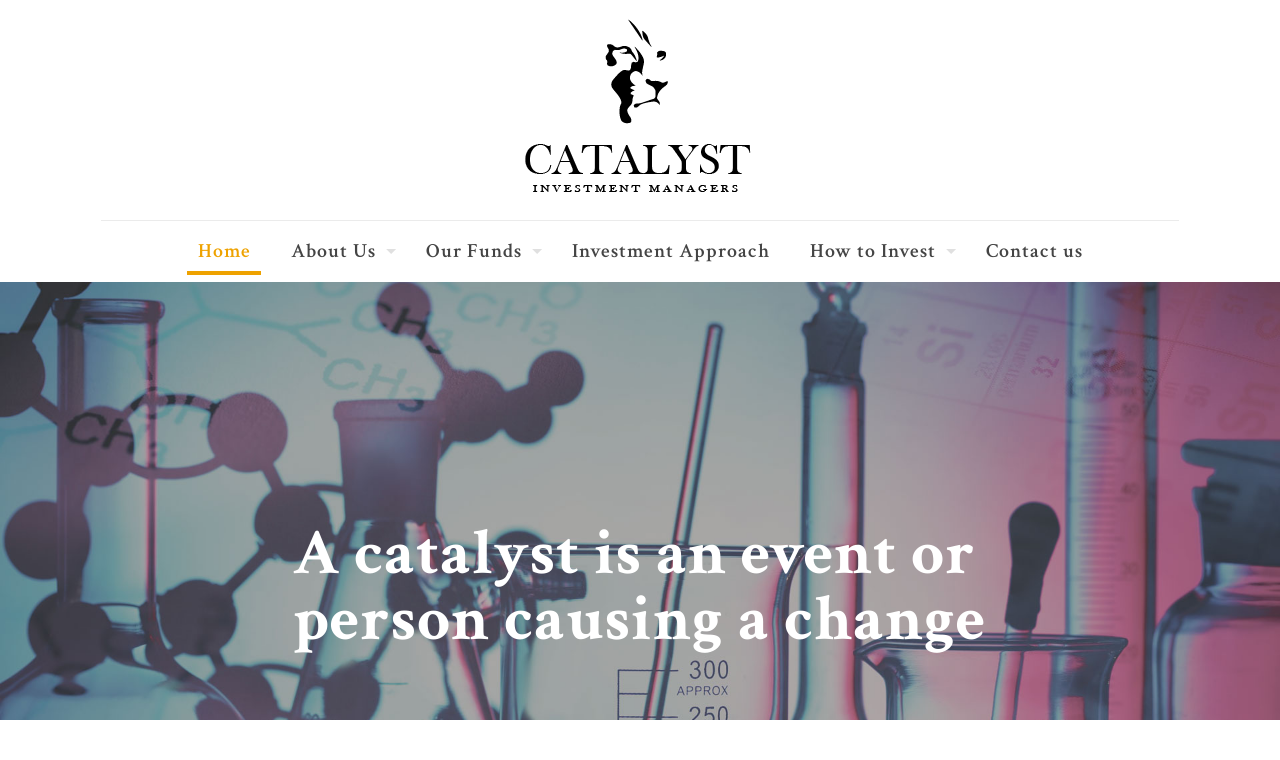

--- FILE ---
content_type: text/css
request_url: https://www.catalyst.com.na/wp-content/themes/betheme/css/skins/yellow/style.css?ver=27.3.7
body_size: 17155
content:

/********************** Backgrounds **********************/

	#Header_wrapper {
		background-color: #1F2227;
	}
	#Subheader {
		background-color: #F7F7F7;
	}

	#Footer {
		background-color: #1f2227;
	}

	#Sliding-top {
		background-color: #1f2227;
	}
	#Sliding-top a.sliding-top-control {
		border-right-color: #1f2227;
	}


/************************ Colors ************************/

/* Content font */
	body, ul.timeline_items, .icon_box a .desc, .icon_box a:hover .desc, .feature_list ul li a, .list_item a, .list_item a:hover,
	.widget_recent_entries ul li a, .flat_box a, .flat_box a:hover, .story_box .desc {
		color: #626262;
	}

/* Theme color */
	.themecolor, .opening_hours .opening_hours_wrapper li span, .fancy_heading_icon .icon_top,
	.fancy_heading_arrows .icon-right-dir, .fancy_heading_arrows .icon-left-dir, .fancy_heading_line .title,
	.button-love a.mfn-love, .format-link .post-title .icon-link, .pager-single > span, .pager-single a:hover,
	.widget_meta ul, .widget_pages ul, .widget_rss ul, .widget_mfn_recent_comments ul li:after, .widget_archive ul,
	.widget_recent_comments ul li:after, .widget_nav_menu ul, .woocommerce ul.products li.product .price, .shop_slider .shop_slider_ul li .item_wrapper .price,
	.woocommerce-page ul.products li.product .price, .widget_price_filter .price_label .from, .widget_price_filter .price_label .to,
	.woocommerce ul.product_list_widget li .quantity .amount, .woocommerce .product div.entry-summary .price, .woocommerce .star-rating span,
	#Error_404 .error_pic i, .style-simple #Filters .filters_wrapper ul li a:hover, .style-simple #Filters .filters_wrapper ul li.current-cat a,
	.style-simple .quick_fact .title {
		color: #eea200;
	}

/* Theme background */
	.themebg,#comments .commentlist > li .reply a.comment-reply-link,div.jp-interface,#Filters .filters_wrapper ul li a:hover,#Filters .filters_wrapper ul li.current-cat a,.fixed-nav .arrow,
	.offer_thumb .slider_pagination a:before,.offer_thumb .slider_pagination a.selected:after,.pager .pages a:hover,.pager .pages a.active,.pager .pages span.page-numbers.current,.pager-single span:after,
	.portfolio_group.exposure .portfolio-item .desc-inner .line,.Recent_posts ul li .desc:after,.Recent_posts ul li .photo .c,
	.slider_pagination a.selected,.slider_pagination .slick-active a,.slider_pagination a.selected:after,.slider_pagination .slick-active a:after,
	.testimonials_slider .slider_images,.testimonials_slider .slider_images a:after,.testimonials_slider .slider_images:before,#Top_bar a#header_cart span,
	.widget_categories ul,.widget_mfn_menu ul li a:hover,.widget_mfn_menu ul li.current-menu-item:not(.current-menu-ancestor) > a,.widget_mfn_menu ul li.current_page_item:not(.current_page_ancestor) > a,.widget_product_categories ul,.widget_recent_entries ul li:after,
	.woocommerce-account table.my_account_orders .order-number a,.woocommerce-MyAccount-navigation ul li.is-active a,
	.style-simple .accordion .question:after,.style-simple .faq .question:after,.style-simple .icon_box .desc_wrapper .title:before,.style-simple #Filters .filters_wrapper ul li a:after,.style-simple .article_box .desc_wrapper p:after,.style-simple .sliding_box .desc_wrapper:after,.style-simple .trailer_box:hover .desc,
	.tp-bullets.simplebullets.round .bullet.selected,.tp-bullets.simplebullets.round .bullet.selected:after,.tparrows.default,.tp-bullets.tp-thumbs .bullet.selected:after{
		background-color: #eea200;
	}

/* Links color */
	a {
		color: #eea200;
	}

	a:hover {
		color: #d89300;
	}

/* Selections */
	*::-moz-selection {
		background-color: #eea200;
	}
	*::selection {
		background-color: #eea200;
	}

/* Grey */
	.blockquote p.author span, .counter .desc_wrapper .title, .article_box .desc_wrapper p, .team .desc_wrapper p.subtitle,
	.pricing-box .plan-header p.subtitle, .pricing-box .plan-header .price sup.period, .chart_box p, .fancy_heading .inside,
	.fancy_heading_line .slogan, .post-meta, .post-meta a, .post-footer, .post-footer a span.label, .pager .pages a, .button-love a .label,
	.pager-single a, #comments .commentlist > li .comment-author .says, .fixed-nav .desc .date, .filters_buttons li.label, .Recent_posts ul li a .desc .date,
	.widget_recent_entries ul li .post-date, .tp_recent_tweets .twitter_time, .widget_price_filter .price_label, .shop-filters .woocommerce-result-count,
	.woocommerce ul.product_list_widget li .quantity, .widget_shopping_cart ul.product_list_widget li dl, .product_meta .posted_in,
	.woocommerce .shop_table .product-name .variation > dd, .shipping-calculator-button:after,  .shop_slider .shop_slider_ul li .item_wrapper .price del,
	.testimonials_slider .testimonials_slider_ul li .author span, .testimonials_slider .testimonials_slider_ul li .author span a {
		color: #a8a8a8;
	}

/* Headings font */
	h1, h1 a, h1 a:hover, .text-logo #logo { color: #444444; }
	h2, h2 a, h2 a:hover { color: #444444; }
	h3, h3 a, h3 a:hover { color: #444444; }
	h4, h4 a, h4 a:hover { color: #444444; }
	h5, h5 a, h5 a:hover { color: #444444; }
	h6, h6 a, h6 a:hover,
	a.content_link .title { color: #444444; }

/* Highlight */
	.dropcap, .highlight:not(.highlight_image) {
		background-color: #eea200;
	}

/* button | theme */

.button-default .button_theme, .button-default button,
.button-default input[type="button"], .button-default input[type="reset"], .button-default input[type="submit"],
.button-flat .button_theme, .button-flat button,
.button-flat input[type="button"], .button-flat input[type="reset"], .button-flat input[type="submit"],
.button-round .button_theme, .button-round button,
.button-round input[type="button"], .button-round input[type="reset"], .button-round input[type="submit"],
.woocommerce #respond input#submit,.woocommerce a.button:not(.default),.woocommerce button.button,.woocommerce input.button,
.woocommerce #respond input#submit:hover, .woocommerce a.button:not(.default):hover, .woocommerce button.button:hover, .woocommerce input.button:hover{
	background-color: #eea200!important;
}

.button-stroke .button_theme,
.button-stroke .button_theme .button_icon i,
.button-stroke button, .button-stroke input[type="submit"], .button-stroke input[type="reset"], .button-stroke input[type="button"],
.button-stroke .woocommerce #respond input#submit,.button-stroke .woocommerce a.button:not(.default),.button-stroke .woocommerce button.button,.button-stroke.woocommerce input.button {
	border-color: #eea200!important;
	color: #eea200!important;
}
.button-stroke .button_theme:hover,
.button-stroke button:hover, .button-stroke input[type="submit"]:hover, .button-stroke input[type="reset"]:hover, .button-stroke input[type="button"]:hover {
	background-color: #eea200!important;
}

/* button | woocommerce */

.button-default .single_add_to_cart_button, .button-flat .single_add_to_cart_button, .button-round .single_add_to_cart_button,
.button-default .woocommerce .button:disabled, .button-flat .woocommerce .button:disabled, .button-round .woocommerce .button:disabled,
.button-default .woocommerce .button.alt, .button-flat .woocommerce .button.alt, .button-round .woocommerce .button.alt{
	background-color: #eea200!important;
}
.button-stroke .single_add_to_cart_button:hover,
.button-stroke #place_order:hover {
	background-color: #eea200!important;
}

/* Fancy Link */
	a.mfn-link {
		color: #656B6F;
	}
	a.mfn-link-2 span, a:hover.mfn-link-2 span:before, a.hover.mfn-link-2 span:before, a.mfn-link-5 span, a.mfn-link-8:after, a.mfn-link-8:before {
		background: #eea200;
	}
	a:hover.mfn-link {
		color: #eea200;
	}
	a.mfn-link-2 span:before, a:hover.mfn-link-4:before, a:hover.mfn-link-4:after, a.hover.mfn-link-4:before, a.hover.mfn-link-4:after, a.mfn-link-5:before, a.mfn-link-7:after, a.mfn-link-7:before {
		background: #d89300;
	}
	a.mfn-link-6:before {
		border-bottom-color: #eea200;
	}

/* Lists */
	.column_column ul, .column_column ol, .the_content_wrapper ul, .the_content_wrapper ol {
		color: #737E86;
	}

/* Dividers */
	.hr_color, .hr_color hr, .hr_dots span {
		color: #eea200;
		background: #eea200;
	}
	.hr_zigzag i {
		color: #eea200;
	}

/* Highlight section */
	.highlight-left:after,
	.highlight-right:after {
		background: #eea200;
	}
	@media only screen and (max-width: 767px) {
		.highlight-left	.wrap:first-child,
		.highlight-right .wrap:last-child {
			background: #eea200;
		}
	}


/************************ Header ************************/

	#Header .top_bar_left, .header-classic #Top_bar, .header-plain #Top_bar, .header-stack #Top_bar, .header-split #Top_bar,
	.header-fixed #Top_bar, .header-below #Top_bar, #Header_creative, #Top_bar #menu, .sticky-tb-color #Top_bar.is-sticky {
		background-color: #ffffff;
	}

	#Top_bar .top_bar_right:before {
		background-color: #e3e3e3;
	}
	#Header .top_bar_right {
		background-color: #f5f5f5;
	}

	#Top_bar .menu > li > a, #Top_bar .top_bar_right a {
		color: #444444;
	}
	#Top_bar .menu > li.current-menu-item > a,
	#Top_bar .menu > li.current_page_item > a,
	#Top_bar .menu > li.current-menu-ancestor > a,
	#Top_bar .menu > li.current_page_ancestor > a,
	#Top_bar .menu > li.hover > a {
		color: #eea200;
	}
	#Top_bar .menu > li a:after {
		background: #eea200;
	}

	.menu-highlight #Top_bar #menu > ul > li.current-menu-item > a,
	.menu-highlight #Top_bar #menu > ul > li.current_page_item > a,
	.menu-highlight #Top_bar #menu > ul > li.current-menu-ancestor > a,
	.menu-highlight #Top_bar #menu > ul > li.current_page_ancestor > a,
	.menu-highlight #Top_bar #menu > ul > li.hover > a {
		background: #eea200;
	}

	#Top_bar .menu > li ul {
		background-color: #F2F2F2;
	}
	#Top_bar .menu > li ul li a {
		color: #5f5f5f;
	}
	#Top_bar .menu > li ul li a:hover,
	#Top_bar .menu > li ul li.hover > a {
		color: #2e2e2e;
	}
	#Top_bar .search_wrapper {
		background: #eea200;
	}

	#Subheader .title  {
		color: #888888;
	}

	#Overlay {
		background: rgba(238, 162, 0, 0.95);
	}
	#overlay-menu ul li a, .header-overlay .overlay-menu-toggle.focus {
		color: #ffffff;
	}


/************************ Footer ************************/

	#Footer, #Footer .widget_recent_entries ul li a {
		color: #cccccc;
	}

	#Footer a {
		color: #eea200;
	}

	#Footer a:hover {
		color: #d89300;
	}

	#Footer h1, #Footer h1 a, #Footer h1 a:hover,
	#Footer h2, #Footer h2 a, #Footer h2 a:hover,
	#Footer h3, #Footer h3 a, #Footer h3 a:hover,
	#Footer h4, #Footer h4 a, #Footer h4 a:hover,
	#Footer h5, #Footer h5 a, #Footer h5 a:hover,
	#Footer h6, #Footer h6 a, #Footer h6 a:hover {
		color: #ffffff;
	}

/* Theme color */
	#Footer .themecolor, #Footer .widget_meta ul, #Footer .widget_pages ul, #Footer .widget_rss ul, #Footer .widget_mfn_recent_comments ul li:after, #Footer .widget_archive ul,
	#Footer .widget_recent_comments ul li:after, #Footer .widget_nav_menu ul, #Footer .widget_price_filter .price_label .from, #Footer .widget_price_filter .price_label .to,
	#Footer .star-rating span {
		color: #eea200;
	}

/* Theme background */
	#Footer .themebg, #Footer .widget_categories ul, #Footer .Recent_posts ul li .desc:after, #Footer .Recent_posts ul li .photo .c,
	#Footer .widget_recent_entries ul li:after, #Footer .widget_mfn_menu ul li a:hover, #Footer .widget_product_categories ul {
		background-color: #eea200;
	}

/* Grey */
	#Footer .Recent_posts ul li a .desc .date, #Footer .widget_recent_entries ul li .post-date, #Footer .tp_recent_tweets .twitter_time,
	#Footer .widget_price_filter .price_label, #Footer .shop-filters .woocommerce-result-count, #Footer ul.product_list_widget li .quantity,
	#Footer .widget_shopping_cart ul.product_list_widget li dl {
		color: #a8a8a8;
	}


/************************ Sliding-top ************************/

	#Sliding-top, #Sliding-top .widget_recent_entries ul li a {
		color: #cccccc;
	}

	#Sliding-top a {
		color: #eea200;
	}

	#Sliding-top a:hover {
		color: #d89300;
	}

	#Sliding-top h1, #Sliding-top h1 a, #Sliding-top h1 a:hover,
	#Sliding-top h2, #Sliding-top h2 a, #Sliding-top h2 a:hover,
	#Sliding-top h3, #Sliding-top h3 a, #Sliding-top h3 a:hover,
	#Sliding-top h4, #Sliding-top h4 a, #Sliding-top h4 a:hover,
	#Sliding-top h5, #Sliding-top h5 a, #Sliding-top h5 a:hover,
	#Sliding-top h6, #Sliding-top h6 a, #Sliding-top h6 a:hover {
		color: #ffffff;
	}

/* Theme color */
	#Sliding-top .themecolor, #Sliding-top .widget_meta ul, #Sliding-top .widget_pages ul, #Sliding-top .widget_rss ul, #Sliding-top .widget_mfn_recent_comments ul li:after, #Sliding-top .widget_archive ul,
	#Sliding-top .widget_recent_comments ul li:after, #Sliding-top .widget_nav_menu ul, #Sliding-top .widget_price_filter .price_label .from, #Sliding-top .widget_price_filter .price_label .to,
	#Sliding-top .star-rating span {
		color: #eea200;
	}

/* Theme background */
	#Sliding-top .themebg, #Sliding-top .widget_categories ul, #Sliding-top .Recent_posts ul li .desc:after, #Sliding-top .Recent_posts ul li .photo .c,
	#Sliding-top .widget_recent_entries ul li:after, #Sliding-top .widget_mfn_menu ul li a:hover, #Sliding-top .widget_product_categories ul {
		background-color: #eea200;
	}

/* Grey */
	#Sliding-top .Recent_posts ul li a .desc .date, #Sliding-top .widget_recent_entries ul li .post-date, #Sliding-top .tp_recent_tweets .twitter_time,
	#Sliding-top .widget_price_filter .price_label, #Sliding-top .shop-filters .woocommerce-result-count, #Sliding-top ul.product_list_widget li .quantity,
	#Sliding-top .widget_shopping_cart ul.product_list_widget li dl {
		color: #a8a8a8;
	}


/************************ Shortcodes ************************/

/* Blockquote */
	blockquote, blockquote a, blockquote a:hover {
		color: #444444;
	}

/* Image frames & Google maps & Icon bar */
	.image_frame .image_wrapper .image_links {
		background: rgba(238, 162, 0, 0.8);
	}
	.image_frame .image_wrapper .image_links a {
		color: #ffffff;
	}
	.image_frame .image_wrapper .image_links a:hover {
		background: #ffffff;
		color: #eea200;
	}

/* Sliding box */
	.sliding_box .desc_wrapper {
		background: #eea200;
	}
	.sliding_box .desc_wrapper:after {
		border-bottom-color: #eea200;
	}

/* Counter & Chart */
	.counter .icon_wrapper i {
		color: #eea200;
	}

/* Quick facts */
	.quick_fact .number {
		color: #eea200;
	}

/* Progress bar */
	.progress_bars .bars_list li .bar .progress {
		background-color: #eea200;
	}

/* Icon bar */
	a:hover.icon_bar {
		color: #eea200 !important;
	}

/* Content links */
	a.content_link, a:hover.content_link {
		color: #eea200;
	}
	a.content_link:before {
		border-bottom-color: #eea200;
	}
	a.content_link:after {
		border-color: #eea200;
	}

/* Get in touch & Infobox */
	.get_in_touch, .infobox {
		background-color: #eea200;
	}
	.column_map .google-map-contact-wrapper .get_in_touch:after {
		border-top-color: #eea200;
	}

/* Timeline & Post timeline */
	.timeline_items li h3:before,
	.timeline_items:after,
	.timeline .post-item:before {
		border-color: #eea200;
	}

/* How it works */
	.how_it_works .image .number {
		background: #eea200;
	}

/* Trailer box */
	.trailer_box .desc .subtitle {
		background-color: #eea200;
	}

/* Icon box */
	.icon_box .icon_wrapper,
	.icon_box a .icon_wrapper {
		color: #eea200;
	}
	.icon_box:hover .icon_wrapper:before,
	.icon_box a:hover .icon_wrapper:before {
		background-color: #eea200;
	}

/* Clients */
	ul.clients.clients_tiles li .client_wrapper:hover:before {
		background: #eea200;
	}
	ul.clients.clients_tiles li .client_wrapper:after {
		border-bottom-color: #eea200;
	}

/* List */
	.list_item.lists_1 .list_left {
		background-color: #eea200;
	}
	.list_item .list_left {
		color: #eea200;
	}

/* Features list */
	.feature_list ul li .icon i {
		color: #eea200;
	}
	.feature_list ul li:hover,
	.feature_list ul li:hover a {
		background: #eea200;
	}

/* Tabs, Accordion, Toggle, Table, Faq */
	.ui-tabs .ui-tabs-nav li.ui-state-active a,
	.accordion .question.active .title > .acc-icon-plus,
	.accordion .question.active .title > .acc-icon-minus,
	.faq .question.active .title > .acc-icon-plus,
	.faq .question.active .title,
	.accordion .question.active .title {
		color: #eea200;
	}
	.ui-tabs .ui-tabs-nav li.ui-state-active a:after {
		background: #eea200;
	}
	body.table-hover:not(.woocommerce-page) table tr:hover td {
		background: #eea200;
	}

/* Pricing */
	.pricing-box .plan-header .price sup.currency,
	.pricing-box .plan-header .price > span {
		color: #eea200;
	}
	.pricing-box .plan-inside ul li .yes {
		background: #eea200;
	}
	.pricing-box-box.pricing-box-featured {
		background: #eea200;
	}


/************************ Shop ************************/

  /* Variables */
  body.color-yellow {
    --mfn-woo-themecolor: #eea200; /* Theme color */
    --mfn-woo-bg-themecolor: #eea200; /* Theme color */
    --mfn-woo-border-themecolor: #eea200; /* Theme color */
  }
	.woocommerce span.onsale, .shop_slider .shop_slider_ul li .item_wrapper span.onsale {
		border-top-color: #eea200 !important;
	}
	.woocommerce .widget_price_filter .ui-slider .ui-slider-handle {
		border-color: #eea200 !important;
	}
  .image_frame .image_wrapper .image_links a:hover .path{
    stroke: #eea200; 
  }

  .mfn-wish-button:hover .path {
    stroke: #eea200;
  }
  .mfn-wish-button.loved:not(.link) .path {
    stroke: #eea200;
    fill: #eea200;
  }

--- FILE ---
content_type: text/css
request_url: https://www.catalyst.com.na/wp-content/uploads/betheme/css/post-85.css?ver=1768904236
body_size: 436
content:
.mcb-section .mcb-wrap .mcb-item-87d27d7a7 .icon_box .icon_wrapper i{font-size:1px;}.mcb-section .mcb-wrap .mcb-item-539261d1e .mcb-column-inner-539261d1e{padding-bottom:22px;border-style:solid;border-color:#4B4B4B;}.mcb-section .mcb-wrap .mcb-item-3c8474ccf .mcb-column-inner-3c8474ccf{padding-bottom:38px;}@media(max-width: 1440px){.mcb-section .mcb-wrap .mcb-item-539261d1e .mcb-column-inner-539261d1e{border-width:1px 1px 1px 1px;}}